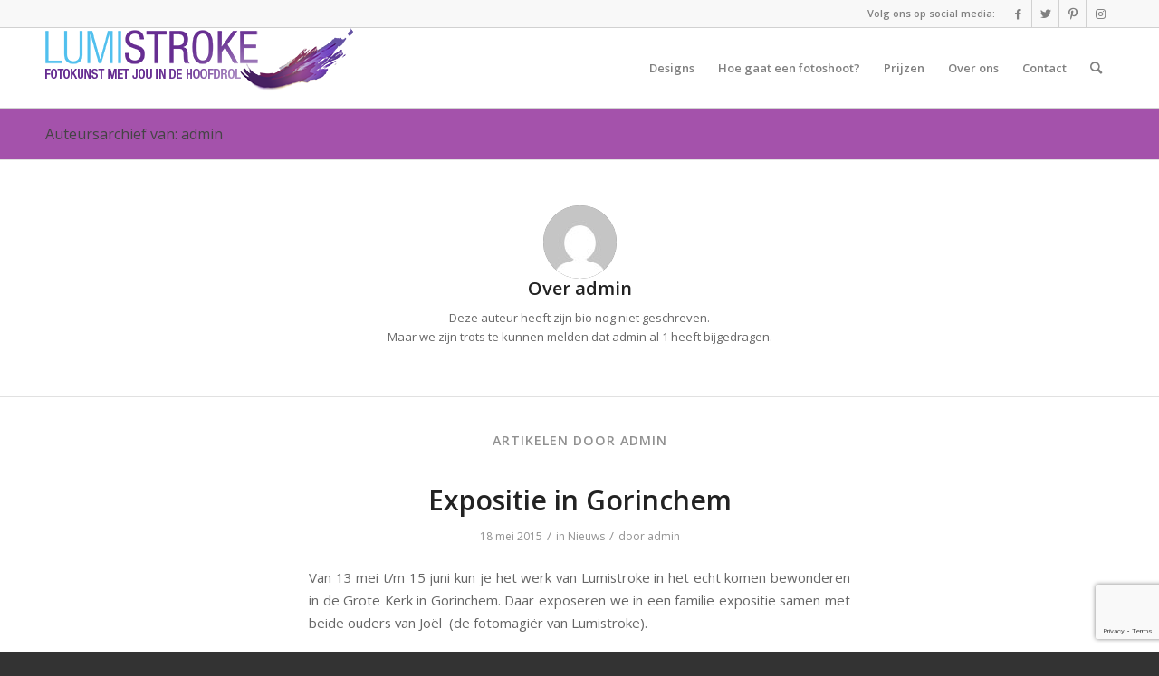

--- FILE ---
content_type: text/html; charset=utf-8
request_url: https://www.google.com/recaptcha/api2/anchor?ar=1&k=6LfCvfEaAAAAAITfvo0QpcHH_WhtNpRHJsAKQHqW&co=aHR0cDovL3d3dy5sdW1pc3Ryb2tlLm5sOjgw&hl=en&v=PoyoqOPhxBO7pBk68S4YbpHZ&size=invisible&anchor-ms=20000&execute-ms=30000&cb=tqh2qgdowxfz
body_size: 48707
content:
<!DOCTYPE HTML><html dir="ltr" lang="en"><head><meta http-equiv="Content-Type" content="text/html; charset=UTF-8">
<meta http-equiv="X-UA-Compatible" content="IE=edge">
<title>reCAPTCHA</title>
<style type="text/css">
/* cyrillic-ext */
@font-face {
  font-family: 'Roboto';
  font-style: normal;
  font-weight: 400;
  font-stretch: 100%;
  src: url(//fonts.gstatic.com/s/roboto/v48/KFO7CnqEu92Fr1ME7kSn66aGLdTylUAMa3GUBHMdazTgWw.woff2) format('woff2');
  unicode-range: U+0460-052F, U+1C80-1C8A, U+20B4, U+2DE0-2DFF, U+A640-A69F, U+FE2E-FE2F;
}
/* cyrillic */
@font-face {
  font-family: 'Roboto';
  font-style: normal;
  font-weight: 400;
  font-stretch: 100%;
  src: url(//fonts.gstatic.com/s/roboto/v48/KFO7CnqEu92Fr1ME7kSn66aGLdTylUAMa3iUBHMdazTgWw.woff2) format('woff2');
  unicode-range: U+0301, U+0400-045F, U+0490-0491, U+04B0-04B1, U+2116;
}
/* greek-ext */
@font-face {
  font-family: 'Roboto';
  font-style: normal;
  font-weight: 400;
  font-stretch: 100%;
  src: url(//fonts.gstatic.com/s/roboto/v48/KFO7CnqEu92Fr1ME7kSn66aGLdTylUAMa3CUBHMdazTgWw.woff2) format('woff2');
  unicode-range: U+1F00-1FFF;
}
/* greek */
@font-face {
  font-family: 'Roboto';
  font-style: normal;
  font-weight: 400;
  font-stretch: 100%;
  src: url(//fonts.gstatic.com/s/roboto/v48/KFO7CnqEu92Fr1ME7kSn66aGLdTylUAMa3-UBHMdazTgWw.woff2) format('woff2');
  unicode-range: U+0370-0377, U+037A-037F, U+0384-038A, U+038C, U+038E-03A1, U+03A3-03FF;
}
/* math */
@font-face {
  font-family: 'Roboto';
  font-style: normal;
  font-weight: 400;
  font-stretch: 100%;
  src: url(//fonts.gstatic.com/s/roboto/v48/KFO7CnqEu92Fr1ME7kSn66aGLdTylUAMawCUBHMdazTgWw.woff2) format('woff2');
  unicode-range: U+0302-0303, U+0305, U+0307-0308, U+0310, U+0312, U+0315, U+031A, U+0326-0327, U+032C, U+032F-0330, U+0332-0333, U+0338, U+033A, U+0346, U+034D, U+0391-03A1, U+03A3-03A9, U+03B1-03C9, U+03D1, U+03D5-03D6, U+03F0-03F1, U+03F4-03F5, U+2016-2017, U+2034-2038, U+203C, U+2040, U+2043, U+2047, U+2050, U+2057, U+205F, U+2070-2071, U+2074-208E, U+2090-209C, U+20D0-20DC, U+20E1, U+20E5-20EF, U+2100-2112, U+2114-2115, U+2117-2121, U+2123-214F, U+2190, U+2192, U+2194-21AE, U+21B0-21E5, U+21F1-21F2, U+21F4-2211, U+2213-2214, U+2216-22FF, U+2308-230B, U+2310, U+2319, U+231C-2321, U+2336-237A, U+237C, U+2395, U+239B-23B7, U+23D0, U+23DC-23E1, U+2474-2475, U+25AF, U+25B3, U+25B7, U+25BD, U+25C1, U+25CA, U+25CC, U+25FB, U+266D-266F, U+27C0-27FF, U+2900-2AFF, U+2B0E-2B11, U+2B30-2B4C, U+2BFE, U+3030, U+FF5B, U+FF5D, U+1D400-1D7FF, U+1EE00-1EEFF;
}
/* symbols */
@font-face {
  font-family: 'Roboto';
  font-style: normal;
  font-weight: 400;
  font-stretch: 100%;
  src: url(//fonts.gstatic.com/s/roboto/v48/KFO7CnqEu92Fr1ME7kSn66aGLdTylUAMaxKUBHMdazTgWw.woff2) format('woff2');
  unicode-range: U+0001-000C, U+000E-001F, U+007F-009F, U+20DD-20E0, U+20E2-20E4, U+2150-218F, U+2190, U+2192, U+2194-2199, U+21AF, U+21E6-21F0, U+21F3, U+2218-2219, U+2299, U+22C4-22C6, U+2300-243F, U+2440-244A, U+2460-24FF, U+25A0-27BF, U+2800-28FF, U+2921-2922, U+2981, U+29BF, U+29EB, U+2B00-2BFF, U+4DC0-4DFF, U+FFF9-FFFB, U+10140-1018E, U+10190-1019C, U+101A0, U+101D0-101FD, U+102E0-102FB, U+10E60-10E7E, U+1D2C0-1D2D3, U+1D2E0-1D37F, U+1F000-1F0FF, U+1F100-1F1AD, U+1F1E6-1F1FF, U+1F30D-1F30F, U+1F315, U+1F31C, U+1F31E, U+1F320-1F32C, U+1F336, U+1F378, U+1F37D, U+1F382, U+1F393-1F39F, U+1F3A7-1F3A8, U+1F3AC-1F3AF, U+1F3C2, U+1F3C4-1F3C6, U+1F3CA-1F3CE, U+1F3D4-1F3E0, U+1F3ED, U+1F3F1-1F3F3, U+1F3F5-1F3F7, U+1F408, U+1F415, U+1F41F, U+1F426, U+1F43F, U+1F441-1F442, U+1F444, U+1F446-1F449, U+1F44C-1F44E, U+1F453, U+1F46A, U+1F47D, U+1F4A3, U+1F4B0, U+1F4B3, U+1F4B9, U+1F4BB, U+1F4BF, U+1F4C8-1F4CB, U+1F4D6, U+1F4DA, U+1F4DF, U+1F4E3-1F4E6, U+1F4EA-1F4ED, U+1F4F7, U+1F4F9-1F4FB, U+1F4FD-1F4FE, U+1F503, U+1F507-1F50B, U+1F50D, U+1F512-1F513, U+1F53E-1F54A, U+1F54F-1F5FA, U+1F610, U+1F650-1F67F, U+1F687, U+1F68D, U+1F691, U+1F694, U+1F698, U+1F6AD, U+1F6B2, U+1F6B9-1F6BA, U+1F6BC, U+1F6C6-1F6CF, U+1F6D3-1F6D7, U+1F6E0-1F6EA, U+1F6F0-1F6F3, U+1F6F7-1F6FC, U+1F700-1F7FF, U+1F800-1F80B, U+1F810-1F847, U+1F850-1F859, U+1F860-1F887, U+1F890-1F8AD, U+1F8B0-1F8BB, U+1F8C0-1F8C1, U+1F900-1F90B, U+1F93B, U+1F946, U+1F984, U+1F996, U+1F9E9, U+1FA00-1FA6F, U+1FA70-1FA7C, U+1FA80-1FA89, U+1FA8F-1FAC6, U+1FACE-1FADC, U+1FADF-1FAE9, U+1FAF0-1FAF8, U+1FB00-1FBFF;
}
/* vietnamese */
@font-face {
  font-family: 'Roboto';
  font-style: normal;
  font-weight: 400;
  font-stretch: 100%;
  src: url(//fonts.gstatic.com/s/roboto/v48/KFO7CnqEu92Fr1ME7kSn66aGLdTylUAMa3OUBHMdazTgWw.woff2) format('woff2');
  unicode-range: U+0102-0103, U+0110-0111, U+0128-0129, U+0168-0169, U+01A0-01A1, U+01AF-01B0, U+0300-0301, U+0303-0304, U+0308-0309, U+0323, U+0329, U+1EA0-1EF9, U+20AB;
}
/* latin-ext */
@font-face {
  font-family: 'Roboto';
  font-style: normal;
  font-weight: 400;
  font-stretch: 100%;
  src: url(//fonts.gstatic.com/s/roboto/v48/KFO7CnqEu92Fr1ME7kSn66aGLdTylUAMa3KUBHMdazTgWw.woff2) format('woff2');
  unicode-range: U+0100-02BA, U+02BD-02C5, U+02C7-02CC, U+02CE-02D7, U+02DD-02FF, U+0304, U+0308, U+0329, U+1D00-1DBF, U+1E00-1E9F, U+1EF2-1EFF, U+2020, U+20A0-20AB, U+20AD-20C0, U+2113, U+2C60-2C7F, U+A720-A7FF;
}
/* latin */
@font-face {
  font-family: 'Roboto';
  font-style: normal;
  font-weight: 400;
  font-stretch: 100%;
  src: url(//fonts.gstatic.com/s/roboto/v48/KFO7CnqEu92Fr1ME7kSn66aGLdTylUAMa3yUBHMdazQ.woff2) format('woff2');
  unicode-range: U+0000-00FF, U+0131, U+0152-0153, U+02BB-02BC, U+02C6, U+02DA, U+02DC, U+0304, U+0308, U+0329, U+2000-206F, U+20AC, U+2122, U+2191, U+2193, U+2212, U+2215, U+FEFF, U+FFFD;
}
/* cyrillic-ext */
@font-face {
  font-family: 'Roboto';
  font-style: normal;
  font-weight: 500;
  font-stretch: 100%;
  src: url(//fonts.gstatic.com/s/roboto/v48/KFO7CnqEu92Fr1ME7kSn66aGLdTylUAMa3GUBHMdazTgWw.woff2) format('woff2');
  unicode-range: U+0460-052F, U+1C80-1C8A, U+20B4, U+2DE0-2DFF, U+A640-A69F, U+FE2E-FE2F;
}
/* cyrillic */
@font-face {
  font-family: 'Roboto';
  font-style: normal;
  font-weight: 500;
  font-stretch: 100%;
  src: url(//fonts.gstatic.com/s/roboto/v48/KFO7CnqEu92Fr1ME7kSn66aGLdTylUAMa3iUBHMdazTgWw.woff2) format('woff2');
  unicode-range: U+0301, U+0400-045F, U+0490-0491, U+04B0-04B1, U+2116;
}
/* greek-ext */
@font-face {
  font-family: 'Roboto';
  font-style: normal;
  font-weight: 500;
  font-stretch: 100%;
  src: url(//fonts.gstatic.com/s/roboto/v48/KFO7CnqEu92Fr1ME7kSn66aGLdTylUAMa3CUBHMdazTgWw.woff2) format('woff2');
  unicode-range: U+1F00-1FFF;
}
/* greek */
@font-face {
  font-family: 'Roboto';
  font-style: normal;
  font-weight: 500;
  font-stretch: 100%;
  src: url(//fonts.gstatic.com/s/roboto/v48/KFO7CnqEu92Fr1ME7kSn66aGLdTylUAMa3-UBHMdazTgWw.woff2) format('woff2');
  unicode-range: U+0370-0377, U+037A-037F, U+0384-038A, U+038C, U+038E-03A1, U+03A3-03FF;
}
/* math */
@font-face {
  font-family: 'Roboto';
  font-style: normal;
  font-weight: 500;
  font-stretch: 100%;
  src: url(//fonts.gstatic.com/s/roboto/v48/KFO7CnqEu92Fr1ME7kSn66aGLdTylUAMawCUBHMdazTgWw.woff2) format('woff2');
  unicode-range: U+0302-0303, U+0305, U+0307-0308, U+0310, U+0312, U+0315, U+031A, U+0326-0327, U+032C, U+032F-0330, U+0332-0333, U+0338, U+033A, U+0346, U+034D, U+0391-03A1, U+03A3-03A9, U+03B1-03C9, U+03D1, U+03D5-03D6, U+03F0-03F1, U+03F4-03F5, U+2016-2017, U+2034-2038, U+203C, U+2040, U+2043, U+2047, U+2050, U+2057, U+205F, U+2070-2071, U+2074-208E, U+2090-209C, U+20D0-20DC, U+20E1, U+20E5-20EF, U+2100-2112, U+2114-2115, U+2117-2121, U+2123-214F, U+2190, U+2192, U+2194-21AE, U+21B0-21E5, U+21F1-21F2, U+21F4-2211, U+2213-2214, U+2216-22FF, U+2308-230B, U+2310, U+2319, U+231C-2321, U+2336-237A, U+237C, U+2395, U+239B-23B7, U+23D0, U+23DC-23E1, U+2474-2475, U+25AF, U+25B3, U+25B7, U+25BD, U+25C1, U+25CA, U+25CC, U+25FB, U+266D-266F, U+27C0-27FF, U+2900-2AFF, U+2B0E-2B11, U+2B30-2B4C, U+2BFE, U+3030, U+FF5B, U+FF5D, U+1D400-1D7FF, U+1EE00-1EEFF;
}
/* symbols */
@font-face {
  font-family: 'Roboto';
  font-style: normal;
  font-weight: 500;
  font-stretch: 100%;
  src: url(//fonts.gstatic.com/s/roboto/v48/KFO7CnqEu92Fr1ME7kSn66aGLdTylUAMaxKUBHMdazTgWw.woff2) format('woff2');
  unicode-range: U+0001-000C, U+000E-001F, U+007F-009F, U+20DD-20E0, U+20E2-20E4, U+2150-218F, U+2190, U+2192, U+2194-2199, U+21AF, U+21E6-21F0, U+21F3, U+2218-2219, U+2299, U+22C4-22C6, U+2300-243F, U+2440-244A, U+2460-24FF, U+25A0-27BF, U+2800-28FF, U+2921-2922, U+2981, U+29BF, U+29EB, U+2B00-2BFF, U+4DC0-4DFF, U+FFF9-FFFB, U+10140-1018E, U+10190-1019C, U+101A0, U+101D0-101FD, U+102E0-102FB, U+10E60-10E7E, U+1D2C0-1D2D3, U+1D2E0-1D37F, U+1F000-1F0FF, U+1F100-1F1AD, U+1F1E6-1F1FF, U+1F30D-1F30F, U+1F315, U+1F31C, U+1F31E, U+1F320-1F32C, U+1F336, U+1F378, U+1F37D, U+1F382, U+1F393-1F39F, U+1F3A7-1F3A8, U+1F3AC-1F3AF, U+1F3C2, U+1F3C4-1F3C6, U+1F3CA-1F3CE, U+1F3D4-1F3E0, U+1F3ED, U+1F3F1-1F3F3, U+1F3F5-1F3F7, U+1F408, U+1F415, U+1F41F, U+1F426, U+1F43F, U+1F441-1F442, U+1F444, U+1F446-1F449, U+1F44C-1F44E, U+1F453, U+1F46A, U+1F47D, U+1F4A3, U+1F4B0, U+1F4B3, U+1F4B9, U+1F4BB, U+1F4BF, U+1F4C8-1F4CB, U+1F4D6, U+1F4DA, U+1F4DF, U+1F4E3-1F4E6, U+1F4EA-1F4ED, U+1F4F7, U+1F4F9-1F4FB, U+1F4FD-1F4FE, U+1F503, U+1F507-1F50B, U+1F50D, U+1F512-1F513, U+1F53E-1F54A, U+1F54F-1F5FA, U+1F610, U+1F650-1F67F, U+1F687, U+1F68D, U+1F691, U+1F694, U+1F698, U+1F6AD, U+1F6B2, U+1F6B9-1F6BA, U+1F6BC, U+1F6C6-1F6CF, U+1F6D3-1F6D7, U+1F6E0-1F6EA, U+1F6F0-1F6F3, U+1F6F7-1F6FC, U+1F700-1F7FF, U+1F800-1F80B, U+1F810-1F847, U+1F850-1F859, U+1F860-1F887, U+1F890-1F8AD, U+1F8B0-1F8BB, U+1F8C0-1F8C1, U+1F900-1F90B, U+1F93B, U+1F946, U+1F984, U+1F996, U+1F9E9, U+1FA00-1FA6F, U+1FA70-1FA7C, U+1FA80-1FA89, U+1FA8F-1FAC6, U+1FACE-1FADC, U+1FADF-1FAE9, U+1FAF0-1FAF8, U+1FB00-1FBFF;
}
/* vietnamese */
@font-face {
  font-family: 'Roboto';
  font-style: normal;
  font-weight: 500;
  font-stretch: 100%;
  src: url(//fonts.gstatic.com/s/roboto/v48/KFO7CnqEu92Fr1ME7kSn66aGLdTylUAMa3OUBHMdazTgWw.woff2) format('woff2');
  unicode-range: U+0102-0103, U+0110-0111, U+0128-0129, U+0168-0169, U+01A0-01A1, U+01AF-01B0, U+0300-0301, U+0303-0304, U+0308-0309, U+0323, U+0329, U+1EA0-1EF9, U+20AB;
}
/* latin-ext */
@font-face {
  font-family: 'Roboto';
  font-style: normal;
  font-weight: 500;
  font-stretch: 100%;
  src: url(//fonts.gstatic.com/s/roboto/v48/KFO7CnqEu92Fr1ME7kSn66aGLdTylUAMa3KUBHMdazTgWw.woff2) format('woff2');
  unicode-range: U+0100-02BA, U+02BD-02C5, U+02C7-02CC, U+02CE-02D7, U+02DD-02FF, U+0304, U+0308, U+0329, U+1D00-1DBF, U+1E00-1E9F, U+1EF2-1EFF, U+2020, U+20A0-20AB, U+20AD-20C0, U+2113, U+2C60-2C7F, U+A720-A7FF;
}
/* latin */
@font-face {
  font-family: 'Roboto';
  font-style: normal;
  font-weight: 500;
  font-stretch: 100%;
  src: url(//fonts.gstatic.com/s/roboto/v48/KFO7CnqEu92Fr1ME7kSn66aGLdTylUAMa3yUBHMdazQ.woff2) format('woff2');
  unicode-range: U+0000-00FF, U+0131, U+0152-0153, U+02BB-02BC, U+02C6, U+02DA, U+02DC, U+0304, U+0308, U+0329, U+2000-206F, U+20AC, U+2122, U+2191, U+2193, U+2212, U+2215, U+FEFF, U+FFFD;
}
/* cyrillic-ext */
@font-face {
  font-family: 'Roboto';
  font-style: normal;
  font-weight: 900;
  font-stretch: 100%;
  src: url(//fonts.gstatic.com/s/roboto/v48/KFO7CnqEu92Fr1ME7kSn66aGLdTylUAMa3GUBHMdazTgWw.woff2) format('woff2');
  unicode-range: U+0460-052F, U+1C80-1C8A, U+20B4, U+2DE0-2DFF, U+A640-A69F, U+FE2E-FE2F;
}
/* cyrillic */
@font-face {
  font-family: 'Roboto';
  font-style: normal;
  font-weight: 900;
  font-stretch: 100%;
  src: url(//fonts.gstatic.com/s/roboto/v48/KFO7CnqEu92Fr1ME7kSn66aGLdTylUAMa3iUBHMdazTgWw.woff2) format('woff2');
  unicode-range: U+0301, U+0400-045F, U+0490-0491, U+04B0-04B1, U+2116;
}
/* greek-ext */
@font-face {
  font-family: 'Roboto';
  font-style: normal;
  font-weight: 900;
  font-stretch: 100%;
  src: url(//fonts.gstatic.com/s/roboto/v48/KFO7CnqEu92Fr1ME7kSn66aGLdTylUAMa3CUBHMdazTgWw.woff2) format('woff2');
  unicode-range: U+1F00-1FFF;
}
/* greek */
@font-face {
  font-family: 'Roboto';
  font-style: normal;
  font-weight: 900;
  font-stretch: 100%;
  src: url(//fonts.gstatic.com/s/roboto/v48/KFO7CnqEu92Fr1ME7kSn66aGLdTylUAMa3-UBHMdazTgWw.woff2) format('woff2');
  unicode-range: U+0370-0377, U+037A-037F, U+0384-038A, U+038C, U+038E-03A1, U+03A3-03FF;
}
/* math */
@font-face {
  font-family: 'Roboto';
  font-style: normal;
  font-weight: 900;
  font-stretch: 100%;
  src: url(//fonts.gstatic.com/s/roboto/v48/KFO7CnqEu92Fr1ME7kSn66aGLdTylUAMawCUBHMdazTgWw.woff2) format('woff2');
  unicode-range: U+0302-0303, U+0305, U+0307-0308, U+0310, U+0312, U+0315, U+031A, U+0326-0327, U+032C, U+032F-0330, U+0332-0333, U+0338, U+033A, U+0346, U+034D, U+0391-03A1, U+03A3-03A9, U+03B1-03C9, U+03D1, U+03D5-03D6, U+03F0-03F1, U+03F4-03F5, U+2016-2017, U+2034-2038, U+203C, U+2040, U+2043, U+2047, U+2050, U+2057, U+205F, U+2070-2071, U+2074-208E, U+2090-209C, U+20D0-20DC, U+20E1, U+20E5-20EF, U+2100-2112, U+2114-2115, U+2117-2121, U+2123-214F, U+2190, U+2192, U+2194-21AE, U+21B0-21E5, U+21F1-21F2, U+21F4-2211, U+2213-2214, U+2216-22FF, U+2308-230B, U+2310, U+2319, U+231C-2321, U+2336-237A, U+237C, U+2395, U+239B-23B7, U+23D0, U+23DC-23E1, U+2474-2475, U+25AF, U+25B3, U+25B7, U+25BD, U+25C1, U+25CA, U+25CC, U+25FB, U+266D-266F, U+27C0-27FF, U+2900-2AFF, U+2B0E-2B11, U+2B30-2B4C, U+2BFE, U+3030, U+FF5B, U+FF5D, U+1D400-1D7FF, U+1EE00-1EEFF;
}
/* symbols */
@font-face {
  font-family: 'Roboto';
  font-style: normal;
  font-weight: 900;
  font-stretch: 100%;
  src: url(//fonts.gstatic.com/s/roboto/v48/KFO7CnqEu92Fr1ME7kSn66aGLdTylUAMaxKUBHMdazTgWw.woff2) format('woff2');
  unicode-range: U+0001-000C, U+000E-001F, U+007F-009F, U+20DD-20E0, U+20E2-20E4, U+2150-218F, U+2190, U+2192, U+2194-2199, U+21AF, U+21E6-21F0, U+21F3, U+2218-2219, U+2299, U+22C4-22C6, U+2300-243F, U+2440-244A, U+2460-24FF, U+25A0-27BF, U+2800-28FF, U+2921-2922, U+2981, U+29BF, U+29EB, U+2B00-2BFF, U+4DC0-4DFF, U+FFF9-FFFB, U+10140-1018E, U+10190-1019C, U+101A0, U+101D0-101FD, U+102E0-102FB, U+10E60-10E7E, U+1D2C0-1D2D3, U+1D2E0-1D37F, U+1F000-1F0FF, U+1F100-1F1AD, U+1F1E6-1F1FF, U+1F30D-1F30F, U+1F315, U+1F31C, U+1F31E, U+1F320-1F32C, U+1F336, U+1F378, U+1F37D, U+1F382, U+1F393-1F39F, U+1F3A7-1F3A8, U+1F3AC-1F3AF, U+1F3C2, U+1F3C4-1F3C6, U+1F3CA-1F3CE, U+1F3D4-1F3E0, U+1F3ED, U+1F3F1-1F3F3, U+1F3F5-1F3F7, U+1F408, U+1F415, U+1F41F, U+1F426, U+1F43F, U+1F441-1F442, U+1F444, U+1F446-1F449, U+1F44C-1F44E, U+1F453, U+1F46A, U+1F47D, U+1F4A3, U+1F4B0, U+1F4B3, U+1F4B9, U+1F4BB, U+1F4BF, U+1F4C8-1F4CB, U+1F4D6, U+1F4DA, U+1F4DF, U+1F4E3-1F4E6, U+1F4EA-1F4ED, U+1F4F7, U+1F4F9-1F4FB, U+1F4FD-1F4FE, U+1F503, U+1F507-1F50B, U+1F50D, U+1F512-1F513, U+1F53E-1F54A, U+1F54F-1F5FA, U+1F610, U+1F650-1F67F, U+1F687, U+1F68D, U+1F691, U+1F694, U+1F698, U+1F6AD, U+1F6B2, U+1F6B9-1F6BA, U+1F6BC, U+1F6C6-1F6CF, U+1F6D3-1F6D7, U+1F6E0-1F6EA, U+1F6F0-1F6F3, U+1F6F7-1F6FC, U+1F700-1F7FF, U+1F800-1F80B, U+1F810-1F847, U+1F850-1F859, U+1F860-1F887, U+1F890-1F8AD, U+1F8B0-1F8BB, U+1F8C0-1F8C1, U+1F900-1F90B, U+1F93B, U+1F946, U+1F984, U+1F996, U+1F9E9, U+1FA00-1FA6F, U+1FA70-1FA7C, U+1FA80-1FA89, U+1FA8F-1FAC6, U+1FACE-1FADC, U+1FADF-1FAE9, U+1FAF0-1FAF8, U+1FB00-1FBFF;
}
/* vietnamese */
@font-face {
  font-family: 'Roboto';
  font-style: normal;
  font-weight: 900;
  font-stretch: 100%;
  src: url(//fonts.gstatic.com/s/roboto/v48/KFO7CnqEu92Fr1ME7kSn66aGLdTylUAMa3OUBHMdazTgWw.woff2) format('woff2');
  unicode-range: U+0102-0103, U+0110-0111, U+0128-0129, U+0168-0169, U+01A0-01A1, U+01AF-01B0, U+0300-0301, U+0303-0304, U+0308-0309, U+0323, U+0329, U+1EA0-1EF9, U+20AB;
}
/* latin-ext */
@font-face {
  font-family: 'Roboto';
  font-style: normal;
  font-weight: 900;
  font-stretch: 100%;
  src: url(//fonts.gstatic.com/s/roboto/v48/KFO7CnqEu92Fr1ME7kSn66aGLdTylUAMa3KUBHMdazTgWw.woff2) format('woff2');
  unicode-range: U+0100-02BA, U+02BD-02C5, U+02C7-02CC, U+02CE-02D7, U+02DD-02FF, U+0304, U+0308, U+0329, U+1D00-1DBF, U+1E00-1E9F, U+1EF2-1EFF, U+2020, U+20A0-20AB, U+20AD-20C0, U+2113, U+2C60-2C7F, U+A720-A7FF;
}
/* latin */
@font-face {
  font-family: 'Roboto';
  font-style: normal;
  font-weight: 900;
  font-stretch: 100%;
  src: url(//fonts.gstatic.com/s/roboto/v48/KFO7CnqEu92Fr1ME7kSn66aGLdTylUAMa3yUBHMdazQ.woff2) format('woff2');
  unicode-range: U+0000-00FF, U+0131, U+0152-0153, U+02BB-02BC, U+02C6, U+02DA, U+02DC, U+0304, U+0308, U+0329, U+2000-206F, U+20AC, U+2122, U+2191, U+2193, U+2212, U+2215, U+FEFF, U+FFFD;
}

</style>
<link rel="stylesheet" type="text/css" href="https://www.gstatic.com/recaptcha/releases/PoyoqOPhxBO7pBk68S4YbpHZ/styles__ltr.css">
<script nonce="sHz-mDBnWd7eb6gILvUFEw" type="text/javascript">window['__recaptcha_api'] = 'https://www.google.com/recaptcha/api2/';</script>
<script type="text/javascript" src="https://www.gstatic.com/recaptcha/releases/PoyoqOPhxBO7pBk68S4YbpHZ/recaptcha__en.js" nonce="sHz-mDBnWd7eb6gILvUFEw">
      
    </script></head>
<body><div id="rc-anchor-alert" class="rc-anchor-alert"></div>
<input type="hidden" id="recaptcha-token" value="[base64]">
<script type="text/javascript" nonce="sHz-mDBnWd7eb6gILvUFEw">
      recaptcha.anchor.Main.init("[\x22ainput\x22,[\x22bgdata\x22,\x22\x22,\[base64]/[base64]/[base64]/[base64]/[base64]/[base64]/KGcoTywyNTMsTy5PKSxVRyhPLEMpKTpnKE8sMjUzLEMpLE8pKSxsKSksTykpfSxieT1mdW5jdGlvbihDLE8sdSxsKXtmb3IobD0odT1SKEMpLDApO08+MDtPLS0pbD1sPDw4fFooQyk7ZyhDLHUsbCl9LFVHPWZ1bmN0aW9uKEMsTyl7Qy5pLmxlbmd0aD4xMDQ/[base64]/[base64]/[base64]/[base64]/[base64]/[base64]/[base64]\\u003d\x22,\[base64]\x22,\x22P8KyeV7Ch0IYRcK4w5TDqUlhBngBw5TCvg12wqgswpjCkVfDsEVrNMKqSlbCuMKrwqk/QxvDpjfCnCBUwrHDncKEacOHw495w7rCisKSI2ogOcO3w7bCusKtRcOLZzTDl1U1Z8Kqw5/CngJ7w64iwp0qR0PDqsOYRB3DgHRiecOiw4IeZnfCpUnDiMKGw5nDlh3Cl8KGw5pGwqjDlhZhI3IJNWluw4Mzw5XCrgDCmyHDnVBow71iNmI2KwbDlcOHHMOsw64FDxhaXT/[base64]/[base64]/DqcO5w6JdcsK0wrnDuSsbwovDg8O3WsKqwqQXZsOLZ8KdK8OqYcOpw6rDqF7DjcKiKsKXUhvCqg/[base64]/CusKDIMOZw43DpcOvw5hwSFM2dkosRTkKw4fDncO/[base64]/DpRvCp8OkT2nCt8OPSVrCtcKcJ2Jiw4vDg8O/wrHDi8OrJnwrc8OZw6BWHg5XwpEYDsOOWMK/[base64]/fTFHPnPDlybDrsOtLn/[base64]/c2PCmwNjZ8KaGkhJbMOQIsKpwoPDh8OjXT/[base64]/CoX1YJsO1OhsHI07DgGcfK0bDlSvDmsOlw7/CsnFswqPCpEUgYl9URcOawroaw7dcw5t4LUHCvngCwrd4S2jCijTDpDPDhMOvw77CnQRTLcOPwqbDscO9AnQQVXFPwoUQdsOWwrrCrWVtwqB1ST8Ew5t5w6TCuxMpThVqw7pufMOWBMKuwrnDr8K8w5FBw47CnCXDksO8wrg6L8Kdwrlcw59yAHBsw7klT8KjNA/Dn8ObAsOsbMK4csOSEMOgaDvCh8OaOMO/w5UbJz8GwpvCvEXDkB7DrcOlMQDDnXoBwq9/NsKfwq0Zw5huWMKDDMOOMAQ0FwMuw5Mcw7zDuibCmEMlw63CsMObTSocbsORwpHCo2I4w603cMOQw5fCsMKowqDCmm/CtldJU0YOdMKyDMKQccOmT8Kkwpd9w6Ndw7AgY8Ohw6Z1HsOoXUFrDMORwro+w5LCmyUNfwpgw7RHwpzCgR9SwpTDn8ObTyMHMcK/BgjCoyzDsMOQTsK3FRfDsWvCrsOKe8KrwrwUwp/[base64]/[base64]/DjcOVEcOww4x9w758w6EGwoMCTljDrBUOw5scMsOPw4RuYcOtJsO9bSlBw6LCqwfCjW/DnF7CiGnDlDHDkG4GagrCuHrDr0lJbsO3wpcMwolUwoE+wpdXw75tYMOIOT/DkUZkCcKEw7oFfQpPwo19NMKkw7pDw4zCksOewqUbPcOPw7woLcKvwpnDj8Kpw67CkBRlw4DChSkgI8K7LsKjacK9w5BewpA/w4E7aHzCq8O+IVjCocKLd392w4XDgjIjZAjCtsONw7ghwrApCxogKMOSwpjDlTzDi8KZW8OQQcK+FMKkUnTCrMK2w5XCrS04w4nDmMKHwpjCuAtdwrDDl8KYwrtVwpBqw6LDuk8/AFvCi8OlHsOPw6B3woLDnxHCjm8Hw6RSwpHCrDHDpBZHN8OKNlzDoMOJCSvDqyY9fMKdwovDosOneMOsMDY9w54Df8K9w5zCu8Ozw7DCk8KtABUtwqfDnzF0N8OOw77DhzZsSz/DtsOMw5wqw5bCmH8uBcKfwoTCiwPDrUNAworDp8OLw73CkcK2wrheWsKkfnwbDsOnaVIUPBlywpbDsyV4w7Nrwq9MwpPDnShNw4bCuzwww4d5wolUBX7DlcKPw6how4VIYhlcw4o6w73CqMKAZAJUV3/[base64]/Dnn3DujQdw6bCtcKXw7HDryHDhcKkAS3CnMKYwrnClsOlawfCqHDCn3U1wr/DksKzDsKORsKZw69lwpbDnMOBwookw53ClcKtw5TCnxDDv24QasOcwocMBDTCjsKNw6fCpMOkw6jCpU/[base64]/wrpUwqXCl8OyVF5vbBjChcKaw5gCw5PCtyEsw75+NsKbwr7DgcKOAcK4wqnDr8Kuw40Swop3O1R6woQaJFLCv1zDhsOdSFPCiEDDphxZesOSwq/Doj4wwo7Ci8K4AG1yw7XDhMOQYsKtCxbDjSXCtDQVwq9xZjPCjcOJw6gKcHrCsQPDmMOABEHDocKYLgVsIcKxNzhIwq/DmMKeb2EGw5RTVyEyw4U0BTTDsMKmwpMuYsOpw7bCgcKHDiXCqMOMw6vDtQnDnMOBw4I3w7M/InzCvMOqI8O+cR/Cg8K0PUbCusOzw4d3eT4Yw449M2tabsO4woslwoLCr8Oiw5VsXRHCqk8twqpew7Qyw68Iwr0MwpbDs8Krw5UufcORDCzDocKkwrtfwrnDm37DrMOmw79gG09Rw5fDn8KuwoUUBTFew7/CuXfCocKsTcK4w6HCs3F+wqVNw7QVwoTCmMKcw7MBWnLCkGvCsV/ClcKRZMKqwosKwr3DgMOVJiXCgm3ChV3ClFzCusOBZcOhacOgTF/DvsKGwpbCrMO/a8KAwqHDkMOMV8KvPMK8AsOCw5wAbcOBAcOswrTCm8Kfw6sgwrcYwqogw4IBw6vDq8KGw43CqcONawsVEl9ib3x0wqogw4XDm8Ouw6nCqmDCtcO/[base64]/[base64]/CpsOqw4plw6oNAMOZwrTDn8KLKMO8wo3DpWzCmSvCp8OJw4zDjBsLbBVswr/CjQfDjcKpHXzCmCdXw53DjgzCvQk4w5RLwrjDssOlwoBywqLCkArDmsOZwqI/CysIwrcIBsKww7DDl23DvxbCnALDoMK9w6JBwonCg8Okw67Dq2J2P8Orw57Dh8KVwq0LC2vDr8OhwpocUcK5w4XChcOiw6bDncKnw7HDmBTDisKIwoxCwrRSw5sWI8KJUMKUwotGKsOdw67CoMO0wq0zdAcoch7DhEfCmHbDlG/CvgwLZcKmRcO8EsK2aw9vw7UVfR/[base64]/DqgAfwpHCikTCun03Z8K9w7rDj8OEw6bDuTRfJ8OLOjwLw5MZw6/[base64]/DmsOOFFvDgsONwpPDiMONQsKNwrlpwrczfEo/ESh4BD3DjHZ9wr0/w6nDgMKWw6DDrMO+D8KwwrATYsO6XMK+wp/CmWIVHzTCmWHDkmDDlcK/[base64]/Cm8K7HcOKwo5dw6lGPMKywrpNwqwNelZ3wqBaw6TDkMOKwpFKwp7CscOhwrVCw7bDi1DDoMO2wpTDiUgWWMKOw5TDl3Bww4RxXMOww6QqIMKXCG9Rw5YZIMOZPhAbw5g1w7pzwoF0QRMGGjfDncOzYV/CkikawrrDksKtw6fCqFjDnHjDmsKKw604wp7DiVVqCsO9w58Ew4DCmz7DuzbDpsOMw6LCoAXCtMK/[base64]/[base64]/[base64]/DrS0zwqgELg/DozEPwqxIw7d3BMKMfiFnw6E2fsKsGF07w5xow7DCjG4Ew7hOw55ow4TDpR1dCgNxNcKzQcK/NcKwTWgsR8OBwoLCmsOhw5QQBMK7GMKxw4bDsMOmBMO7w5DClVErB8OcdVY3UsKFwqFYRXTDtMKLwopyRzQRwqhObcKCwpdDfcO/wqDDs3knfFgIwpBnwpAcNVQxVsOWYcKcOxbDgsOAwpbCjx9+KMK+e2o/wrzDncK5EsKke8KFwoIvwqfCugBAw7M3bUzCvGAYw40UHHzDr8OCai1nOFjDsMOCFi7CmTDDuBB8bB9RwqHDiEbDvGpewqHDgEZrwpwCwrs+D8OPw4BrL0/[base64]/GsKSecKBXgdJXMK1w7nDvcOiLxk/[base64]/CmcKbYTfClQ3DixgvwqjCnmNTFsK5aDFVOFRJwrzCo8KNBWlPHj/[base64]/CtsKdaGItwo/CrMKqwpo2w4gLw5vDkhLCgMKOw4JMw5tDw4B7woMqPsKpSxvDk8OUwpfDksOOEcK4w7jDvk8MKMOoamjCu358BMKqJsOkw5gEXnddwrA5wp7CosK+QH/Dq8KPNcO5IcOBw5vCmAx2WMKtw6hRHmnCsybCoTTCr8K2woZXN3/[base64]/DscKhwrllYnhqHiLCl8KjB8K1RcKbVsKSwp5Mw6bDt8O+H8KNw4N4NMKKAVrCjGRewqbCjsO3w78hw6DCucKOw6AJIsKeR8KQSsKSUMOtBXHDrzJAwrpowrvDlSxdwq/[base64]/Dqh5YYjl/R8KVwotnQ8Kcw6sBw4FKM8K+w4zDgMO1w7FvwpHCjAVNEE/Cq8Oiw7FcU8Kkw7zDp8KMw7DCvU4Xwo0iagAlBlIgw4QwwrFBw5B+FsKIDcOAw4zDslxLAcOBw4fDn8KiFwJkw6HCog3DpGHDsELCm8KBXFVhI8O7F8Odw4ZiwqbCjEvCicOnwqjCncOSw5cIfmtDaMO/WSfCm8OTLyg8w4YVwrTDmMOvw7zCucOfwozCuTlgw6jCvMK/wplfwr/[base64]/Dn8OgQcKUZcKwwrvCr2TDjT/DhhvCmwDCscKJHD5Xw4Bzw6/DpsKke3HDqmbCpSQqw6/CgsKTN8K6wpoaw6Qjw53CsMO6bMOEGWnCqcKcw5HDuQDCkWzDsMKkw75vAMKcal0DFcK7FcKGSsKbFE1kOsKYwpkMOGLCk8KbYcOpw4kYwr0VNFdXw6QYwozCisO6WcKzwrIuw6vDs8KbwofDvlYEf8OzwqLDt27CmsOcw7cuw5hrwpTCiMOGw5DCtgljw7BNwrB/w6HCnjfDsXIZRlZ9NcOQwrwvb8OLw7PDtEXDlMOew65rQMOob1/CksKEJTYVYAAmwqVVwpdhSF7Dv8OCalDDqMKiD1wqwrVdDsOSw4bCpyDCoXPCtC7DocK2wpjCucOrYsK1YkbDv1liw4V1asOdw78fw5wDTMOoAh3Dv8K3XcKHw7fDgsO5AEcEOMOiw7bDqmAvw5TCkV3DmsO5JMO8SSjDpgPCoxHCl8OhKU/Duw8vwq5BKmxvD8KGw45fBcKZw5/Cv0zCsHfDr8KJw4TDujlRw6XDuw5bZsOGwq7DigPCmj9Tw6zCn2cBworCs8KnOsOrQsKqwpjCjXA9WRXDpSlfwrk0TFzCoE0IwqnChsO/[base64]/Cl8ODGBNUw43CrhLDv8KfUDt/w7jCvhzCisOewrnCqXnChh1gVk7DmSIXDMK3wqfCkhLDtMK5FSjCrEIXJUhFXcKhQTzCvcO7wpZgwo0mw7piWsKlwrzDicOLwqrDr1nCnUUlfMKxNMOWTUbCisOOOHgqaMORcGJRFjPDiMOXw6/[base64]/CpTPDusOUw5sIb3lAw5Ftw7QYw43DkU/[base64]/DlCQdw6UMw7ZTGMKyAkxuGcKtw7TDk8OVw7zCs2V+wq4aWcKRfsODU3PCoVZRw5BbHWvCsijCgsOuw6DCpHVuUjjDoScdU8OSwqt5Pjl6UTlAUj9PG1/ChFnCh8KEMzXDtyzDj0DCrRjDvhrDgj/CuGrDlsOtF8K9QxXDhMOEYGM1MiIBdAHCk0whaTIITMK8wo7CvMOWfsOSP8Osa8KJJC8vLyxewpXCucKzDWg6wo/DpXnCpsOIw6XDmnjDomo3w5pgwrQFcMOywqvDgWd0wpLDlkbDgcKzbMOiwqkRKMKsCRsnAcO9w6J+woXCmhfDusKVwoDDlsKJwo5Aw57CuFXCrcKYJ8KMwpfCqMOOwobDtjPCsV5keETCtywgw4UVw7/DuwrDkMK+worCuDUZLsKgw5/DlsKCLMOSwos/woTDnsOjw77Cm8OawoTDusO6DUZ4SyFcw6hvOcK5HcK2YVJERBR6w6fDtsOOwpFGwrbDvhEMwpgZwqTDoBzCiRBqwr7DhwnDnsO8WS1ZXBTCucK7LMO4wqsjS8KkwqjDoTjClsKtCcKSNRfDtyRfwr3CgSfClBguXsKTwq/DuwjCtcOzAcKqa3EVYcK3wrsaBAHDmhfCp20yCcOIH8K5w4vDggjCqsOZYDjCthjChkhlW8KjwpjDg1vCiw3DlwjDvwvDuljCmSI8HxfCicKIA8OXwr/DhcK9EntAwrHDkMO6w7cTejINbMKtwpxldsOww7Ztw5PCs8KmBCYlwpDCkBwtwrjDtGRJwrYpwpVrbnDCssKVw7jCrMKDSCHCuwTCvMKQOsKtwp9kQFzCknrDi3MsYMOWw5JybcKrOxfCnlrCrBpww6hQAQPDisOrwpwqwqTDs2/Dv0tIbiRSNsOdWxEiw45AKcO/w7dDw4AKcD9ww4oOw6jCmsONL8OYw7rCoSDDhl0peXvDtsKyCCRDw7PCkTXCk8OLwrg5Uy3DqMOvM2/Cn8O7ATAPU8KsbcOew5hOY3TDlcOgw7zDlS7CrcO5TsKkbcKtXMOgYyQBDcOUwprDk3J0wqYwAQvDuwTCrW3ClsOoHiIkw6/Ds8O0wr7CnMOuwpoSwpI9wpoHw75ew70Tw5jDlcOWw4pswoc8XkHCkcO1woxDwoUaw7AZOcKzE8Kjw5vChcOUw4w5NXLDnMObw7fCnFTCkcKqw5vCjMO1wrkjdsOPT8KKZsO5RsOzwqcyasOaQwVQw4LDoRY9w6dHw7zDjgfDsMOgdcOvNQ/DgsK6w5zDiylYwps4LhYTw4weRMK9PMOdw69NIgN1wrVHIhvCqEx4XMOWUA8rKsK+w4rDsSVIYcKlZcKHSMK5Ix7DqX3DtcOxwq7CvsOlwoDDk8O9YcKBwpkfYMKYw69nwpvChzxRwqxQw7TDrQLDliYJP8OBEMOWcxZrwoEqOMKaVsOBTh8xJlXDuQ/DpkjCnlXDk8OldMOywrXDrFB0wp0hH8KQIRnDvMOGw4oPPXZgw78ZwptBXcOxwqxNFDLDpD4ow58ywrplCWc/w6nDo8O0dUnCtA/CosKEVMK/NcKvYxFbQ8O4wpHDoMKGw4hue8KQwqp8JnM1RAnDrcKKwqZVwqcaCMKQw5dCAlh0KgvDgTluwpLCuMK/w4XCo0l0w6V6SDvCi8OFC2ZpwrvCgMKrewZ/EkzDtMKXw54Jw6fDnsK7D2c5wplfFsOPXsKhXCbCrSobw4hYwqvCu8KiPcKdCyctwqrCjDhMwqLDv8OiwrDDvVdwSCXCtsKCw7BgJlZAEcKfNDJ+w59Uwow4bWXDp8O4XMO2wqhpw7J/wrciwopvwr02w7XCm2nCknkGOMOTGTc6YMOSB8OLIy/CjRohL2dbFAgbK8KswrVIw7wBwrnDtsOnJMO0IsOQwpnCnsKDNmrDksKvw4XDiSYCwrxmw6/CmcKVHsKODMO0HwhUwqtNc8OFPmwVwpzDsB/DknJgwq5sFAHDkcKVGXN9JD/DnMONw50LIcKNwpXCpMOtw5vDqz9fXifCvMKmwrrCm3Q8wovDvMOLwoMowp3DnsKUwpTCjcKsYR4xw63CmH7DtHYSwrjCocK/wqwoCsK7w49SL8KuwoYCdMKnwrnCqsKgWMOGG8Kyw6fCn1nDrcK/wq4qa8OzOcKpZsKGw4bCi8OrO8OUbhbDgDINw75/[base64]/DomgRwprDmcObbcOaw7fCj3/DvcOKw7rDssKwGcO2wrfDkSRTw6ZOL8Krw4XDpSdrJ13ClhxBw5PCj8K5YMONw6zDncKMOMKYw7k1cMO8dsK2HcKIC2AYwp9+w7VOwqhRw53DukVVw7JtFHnDgHwbwofDvMOgUwQ7YXoqaiTDlcKjwoPCp3Qrw7EiG0l4JlVvwpF9W0MKZWcOB3/Djm1IwrPDjXPCv8K1w5HDv2VHGxYjw5HCmSbDuMOtw7sew55hwqHCjMOWwrt+RxnDg8K5wo0VwqtowqPCu8Klw4XDnV9oeyZ7wqhmE1RkenDDlcK0wpgrQ3kZIFAHwobDin7DsmLDgTbCoS/[base64]/CncK8YVjCncOKw6vCo0zCqsOuwrbDiTluw4XCrsO+NzRiwpwWwrgaJQvCoWxzF8KGw6VYwpbCoAxvwqlzQcOjdsKswpDCr8KXwpHCuVUew7FiwqXChcKswprDnmPDncOEFcKowqHCpx1CIxMKEA/[base64]/wr4wwrxkdWRjKcOxw4LDokx4w4FeZx44fFXDgcOww7RuU8KAL8OpdcKCLsKWwoDCoQwBw6/[base64]/CmcKOUQDDgABRwpTDkAUaw7nCsGnCkHlRXnBdUsKNJVVDB3zDiUDDrMOdw6rDlcKFE0/ClxLCthN4DBnCjMO/wqpdw40Fw618woxHMyvCoDzCjcOHRcO9D8KLRwY/wpfCgH8lw4PCikzDvcKfQ8OhPjTDisOUw63Do8KIw6wfw7/Cl8OMwqLCsERDwqpOG1/DocK1w5TCk8KwdTUGGWU+wpw9RsKnwpVbLcOxwpHDrcK4wprDqMKsw71nw5PDpMOYw4JCwrtCwqzDlw0AfcO/[base64]/Ch3ZhL2/CgDHChAgUd8Ozwrh0XWYOKzHCgcKuw746KsKxZ8OWTjZvw4J0wp3Cl2nCoMKwwo3DmcKWwobDnmkEw6nDqm8Zw57DpMKTUsKiw6jCkcKkYmTDq8KLbMK3CsKFwo93BcO2NVvDo8KAVjTDncOCw7LDvcOQMsO7w6XDjW/Dh8O1eMKPw6Y0KQvChsO9PsO7w7VLwqNCwrYuMMOuDHZ+wrJnw5s3NcKkw4zDpXIHRMOcbwRiwpvDhcOqwpgnw6YVw74Rw7TDq8K9YcOAFcOhwox0wqbCqlbCosOAVEhUQMOtN8KjT194fk/[base64]/Dp8OIWsOsw6LCnsK5TcOXw4PDjcKBwp7DrlhKNsOGwo3DjMO6w4Y7MgcEbcKOw7XDlRR5w6F8w73DlUVSwovDpk/CssKNw7jDl8OkwrzCmcKEfcOQOMKiXsOewqRlwpl2w6puw5jCv8Omw6QDUMKpRW/[base64]/[base64]/wrTCg8OdKTVCwqRYwoDCpsKwwrs6IcO8wrgdw7nDtsO6KcODAMObw59OBjrCqsKrw4liGUjDpEHCjA8ow6jClFkswonClcOHNcKnLmVBwrLDosKoEU7DoMKuf2fDpmPDlR/DiAkpWsOvO8KeecOaw4l8wq0uwr7ChcK3wrXCojjCo8OZwr5Tw7nDq1HDv3x3KhkMOjrCp8KvwqkuI8Oxwqx5wqBUwoIoV8Kfw4HCksOlQD1xZ8Okwopcw7TCp3tCLsOHb03Cu8O/[base64]/DqAzDthbChMO9e2PDncOgw4FFS1DDgDHCrUDDqxnDgw8jwoLCo8KZClIAw4sCw57DjsORwrsoCMOnc8Kow4Q+wqdfWMKcw4PCk8Oww7ZvU8OZZQrCkB/[base64]/[base64]/DhRESw4XDgMKpasONHcOpw7BEw45ZesOCRhkhw5MxUB/DhMKvw7BXHsOQwrjDtmh5AcOWwpnDv8ODw7vDpFMqV8KJEMK3wqoyY3gVw50uwrfDksO1wrQ6VX7CmEPDlMObw5ZxwqQBw7vChi0LNcOVPkhdw5nDpQnCvsO9w7ZkwoDCisOUemkCbMOvwoPDmMKTI8ODw5Jpw4glw7d8KMK5w7/[base64]/DmSkkBMOhwobDnT5HwqTCtMKKAwMEw4nClcKmbgjCuDE4w4FNKMKKNsKawpHDvX/DusOxw7nCucKfw6FXNMONw43CsB8ZwprDr8OBeXDCrgU0GwDDiF7DrcKew5BrMgvDuUjDscOfwrgawpvCllbDkD4Ow5HDtX3CvsOMNQcuC0fCmB7Dv8OZw6TCiMKVaF7Ck1vDvMK8Y8Omw4/CsSRsw6pOI8KudlRQT8OWwo5/wqDDgX1EcsKgKC97w4nDmMKjwoPDi8KKwpjCnsKgw6szM8K/woMvwqfCqMKVHhsOw57DnMKGwqvCucKfSsKGw7ceBkF6w5g5wo98Bz1Qw4wlG8KNwosBNADDtSNNSnvCh8K6w4nDhMOnw6NBLh7CpwXCrg7DgcOeL3HCnQPCt8O5w7BKwrTDmsObc8KxwpASEiB7wo/DlMKneiFnOcOpYMOLIQjCucOAwp4gNMOUBDwiwqjCosO+ZcObw57ClW3CiVpsZhUgWHbDr8KAwq/CmFkGRMOPGMOKw4jDjsO6KsOew5oIDMOow6Ydwq1Fwq3CosKNBsKRw4/[base64]/DlXkUwrPCr1TDucOXVsKBwpfCjcKsfBHDsXrCpsKhUcKtwozCvGhaw5vCpcK8w41/A8KvMUvCusKmTQN1w5zCtihcS8Oowp1ARsKSw5RPw5M5w5UewrwFcMKhw7nCqMOOwrfDtMKJBW/DiHzDvWHCnBtPwonCpQssZMKsw7V7YMKoOw84HhwWFcOgwqbCgMK5w5zCm8KUVcKfN0kndcKoXmofwrfDg8ONw6XCssOlw7Mhw5IdKsO5wpfDiBrDrkkhw70Qw6F1wrrCtW8ACVZFwrxdw6LCicKea1QEcMO7w6sWMUJ/wrFVw7UAVFcVwqLCjgjDr242ecKKLzXCvMOgKHpvKX/DhcO/wonCtRQkfsOkw4bCqR8BA3DCuDvDm0J4wopPIsOCw4/[base64]/Co1N/wqjCqxsbUMOoJVoQEsOjw55ywpAQw4jDo8KWDkR8wpQJaMONw655w7rCrzXCunDCqz0QwrTCnRVRw71VcWvDq1HDp8OTHMOYTRILesKNS8OWPUHDhkvCp8KvXi3DqMKUwpzCqH5UYMOGNsO2w6IHJMOMw6HCp05swpvCpMKdDgPDkALCosKKw4jDlQvDlnR/ZMK+Zn3CkH7DpMKJw6sEP8ObdD18GsK8w6XCv3HDisKYFsKBw5rDjsKPwp0sBjHCqh7CpS8Zw7x5woDDlMK8w43CucKtw4rDiD1rXsKaSFMmQH7Dp3YEw4DDuVjCskbCrcOGwoZUwpcuAsKQVcOUYsKdwqp8WjfCjcO3wo9KG8KjWVrCpMKtwqPDv8O3dA/CuSclMMKZw73ClHvDu1rCvBfClMOTO8Omw51bDMO+dlM4dMKRwqjDlcKWwr95CiXDmsOww4DCkGDDgT3Ds1giGcKkeMOFw4rCksONwp/DugPDr8KTY8KKMkPDt8K0w5JNXUzDsxrDgMK/SydPw45xw4lXw4dOw43Ct8OeY8Ovw7HDlsKuVVYRwo84wrsxNMORIVNnwosSwpPDq8OIOiRINMORwp3Ci8Oew7/[base64]/DtsO7w53Ct8Kew5zCjsKew4nChcO+w63DoDdrdltjacKuwrw/[base64]/[base64]/[base64]/[base64]/Dh3J+wrjCjRPDosKBwptYw7fCqsOnf1PCrMOCOQ3Dp3XChcKvFi/Dk8OIw5XCtAcwwphqwqJoNsKlU1NZSzpEw5p9wqLDlQIgUsO/AcKQe8Krw7/CusKKNCjCqsKpRMKQGsKfwoc9w51rworCrMOzw5JRwqDDhsONwqM9wp3CsELChm5YwpAvwo5bw7LDkytZdcK0w7fDr8Ouf3cJZsKjw5h9w7jCpX86wqbDtsOzwrzDnsKbwqvCvsOlCsO8w79Owph8wotmw5/CmC4Kw4bCqwzDoG3Dp0gLY8O+w45FwpoVUsOgwq7DpMKKDzTCoSBwagHCt8OrK8K6wpjDtBvCiHEccMKgw7E/w7NwMCYTwoLDncK2T8KCV8KVwo5rw6rCumXDjcO9BD7Col/CssOQwqsyGBDDvhBawo4EwrZsJF/CscOzw7JycVPCnsKwXgrDpUEUwpzCrTzCrUjDty0mwobDmyXDol9bMGN2w7LCqDrClcKtalBwN8KVXkPDuMO9wrbDoCbCp8O1bUN+wrFRw4JNDg3CjgvCjsODwrUiwrXCkjfDkS5BwpHDpRxrMG4UwpQPwrfCs8K3w6E1woRER8OuKXQYfCRmRE/[base64]/G8K7fkfCqjPCm8OWw4XDlcKgQjfCkcKXHiPCoEAWVMOUwo/DgsKPw4kVMmZNTGfCpsKBw6saecKgAVPDjMO4ZUrCkcKqw7k5F8OaOMO3RMOdAsOOw7Ucwr7CvhkWwoZ4w7vDgA9hwqPCqUQswqTDridlCMOWwq59w7HDjV3CvUEXw6TCksOvw63CncKdw7lfAF54UmHCpxVSd8KaXGfDisK/fSd8W8ODw7osAyJjbMK2w4fCrDrDvMOxFcObZsO5YsKlw5hrOhdwS3ktWlA0wqzDi21wKSNawr8zw6wnwp3CiT11E2d0JzjCgMKBw4EFYzQzb8O/w7rDq2HDrMO6Gn/[base64]/CtmLCqcKtDcKow6rDoFgjIsKSwovDqsOvA1U4wo/CjMOBScOtwqbDrifDgnk6S8O2woXDscKydsOcwrMIw5AeDijCoMKQH0dBEhDClATDtcKJw4jCgcOsw6fCsMOddcKawrLDo0DDghLCm3MdwqrDisKkTMK9UcKTHkMIwq42wrAGeRHDmBtYw7DCi23Ct0Rrwr7DpT7DoUR0w7/DoF0iwqMfw7zDiCbCtxwTwp7Cg3hLLnRVXWLDkSMHKcO7XnXCpcOjAcOwwqV/D8KRwrfCj8O4w4DCmhTDhFQGMjA6d3U9w4TDhDVjfA/Cp1B8woXCjcKtwqx6A8OBwojDt0QkJcK8AhbDjHrCh2MKwprCmMKDAhRaw5zCmBjClsOoF8OJw7cGwr0dw7YDfMO+AcKHw4/[base64]/[base64]/DiMKjUsK7wr0mewnCmDMLw5JJVh4Fw68mw5TDtcOrwprDjsKdw74rwpVZVnnDiMKUwq/DmDPCh8OFQMKnw4nCv8K3dsK5GsOkUgHDo8KTWHXDhcKFCsOGQEnCgsOWTsOuw7N7XsKjw7nChVtYwrQ0awMSwoXDpWTDkMOCwoPDicKPCgdMw7rDksOdw4rCiVPCgQJmwphiTcOQTMOTwrjCn8KZworCrVrCtMK8R8K/I8KowpnDnmFMcEV7BcKXccKBC8KKwqbCg8KMw40rw4hVw4DCqSQQwpPCvmXDinDCp1rCpE42w7zDpsKuFMKCw4NNcBwBwpfDlMKnDxfCpzNpw4kFwrRMGMObUnQCdcOvHEXDgBhTwpwNwo7DnsOWXsKEJMOYwrltw6nCgMK1ZMKkcMKTScK7GmUmwpDCj8KBJQ/Cr0HCv8KcZ0YQVT8aHCTCo8O8P8Kbw6hXFMK/[base64]/Cv8KqCcOEekjDuHMyw4HDg8KZw4fDrmVhw6/DscKhB8KSeEtWNzzDqSdRUMKIwqjComtpJRt2U1PCvXLDmiZVwpIWOWrClhvDrTFdYcOiwqLClE3DnsKdWF5owrhvYToZw7/DkcOfw7A6wpY6w6Zdwo7DjhFXWEnCikcLcMKKXcKfwo7DoDDCkSzDuHkpU8O1wrhdDGDCscKewp/DmjHDk8KUwpTDnxx9HnjChh3DhsKJwox1w4jCt1BvwqnDl1gnw4XDoG8wKMKDaMKrO8KrwqRfw6jCusO7KXzDrzXDsjTCm0bDqB/Dg2bCq1TCgcKVJ8ORHcKWBcOdQVDDjVd/wpzCpDAmHEswBCLDtz7Crj3CjMOMekAww6cvw7BbwoTDusOTWBwPwrbDocOlwpnDlsKewpvDq8OVRwTCkyUYJcKtwrXDiRopwppaNjfCsAg2w4vClcKwdAzCicKIT8Olw7fDuDoHNcOOwp/CpjlENMOfw40Fw5FGw4LDnAnDomMoCMKDw4ggw7MawrYxY8KxfjfDnsK9w4ERRMKYWMKnAX7DmMKUBw4iw6Afw5XClcKeQyrCiMOKQMOgUMKnbcO/S8KxMMOawoDClw8Hwp5yZcOVLcK8w6B9w4hoZcOxZsKHZ8OtDMKdw7grAXvCs2PDncOIwovDjMOHWsKJw7rDh8KNw5M9B8K2L8OHw4Mtwrxtw6ZGwqtYwq/DsMOywpvDuUd8f8KdDsKNw6V0wrXCiMK+w7Ybei9xw4DDoGBVIR/Cnks8CcKaw4MSwo3DgzpWwr3DhAHCh8OVwojDj8Ohw5bCmMKbwrRKZMKHJCDDrMOuO8Kqd8Kgwooaw7bDslsMwo7Ds0xew4DDqnNQVT/Dl1PCpcK5wqPDtsKqw5RBCXFPw6HCu8K2UsKUw5pfwrPCm8OFw4LDnsKqHcOpw7jCh28Zw7UYdgERw701fcO+WT9Pw5MywrjCrEtkw7/Cm8KoMjdkdxzDjTfCtcOYw5bCncKPwrdOR2puwpHDtAPCqsKbB1hwwpzCl8K1w79CAko8wr/Dt2LCu8ONw48RH8OoScKuw6DCsnzDvsOBw5pWwrUQWsKuw5kTTMKywoXCscK4wpTCkUXDlcK/wqFGwqlWwqN/Y8Olw7ZWwrLDkDYhGkzDnMKHw5wEQTkZw73DjinChcKHw78Ow73DjRPDvQBuZVXDgwfCpXN0F1zDq3HDjcOEwqnDn8KDw4k1G8O8c8K5wpHCjn3CvgzDmCXDgBvCulzCtsOzw7VCwqBww6BgXXrCqcOewpHCpcKiw73CriHDm8KZw7UQZwI6w4E/w7QdSlzCi8OYw6wsw5RINDDDicK+e8KhRncmwoh3K1LCgsKhwpzDpcOnYlnCmiHCgMOYZ8ODA8Kuw47CpMK1Rx8Qwp3CrMOILMKFGGjCvXbCpcO5w5ojHTLDuCPCpMOdw4bDv3Z8dsOjw4dfw78vwp9QQRITPE0Hw4DDsjozDcKJwo11wot6w6rCosKvw7/CkV4owr8awoMRT05QwqZSw4YpwprDsBszw7/CtsOow5l5e8KPccOVwoIzwofCnEHCtcKNw5HCucKGwrQBPMOBw4Q4LcO4w7PDn8OXwqppf8Ogwp1Pwp7Cpg/[base64]/Cg8KTNcOqLcODw4A2w5jCuShkZsK4w6obwqFNwpF5w74Pw65VwpvDhMKpRVTDhlZYYT7Ckl3CviQpHwI4wpULw4rDnMOGwpQKfMKuKmt2JMOuNMKPWsK8wqZ6wpQTacKABV9BwojCi8OKwrnDv2tNBG7CvSRVHMOZQGPCmXzDs17CvMOvJ8Ogw6zDnsOdWcOJKF/CiMOEw6diw7IaO8KmwqPDg2bCrMKNPlJKwqhPw67DjATDlHvCsj0Gw6AXBzbDvsOlwqrDqcONVMO+wpPDpT3DihIuQV/DvE0ZOm9WwqTCssOGAMKrw7AIw5fCg2LCqsORPkfCkcOTwpLCshc0w4ptwo7CoEvDoMOswrELwoh3EhzDrDDClMKVw4kSw5/[base64]/DnHLDncKcBCJzwpPDqx9yBMKoOB3CqcKtw4tmwpVDwrfCm0JdwrHCosOMw6rDoTVOw4rCksKCW35ywq/ChsK4aMOLwoAGdWJDw78Vw6PDjl83w5TDmAdGJ2DDuSrDmjzDp8KIW8Kvw4ZtXx7CpyXCox/CohfDiFsYwpYWwoJpwoPDkybDjCnDqsOfW3rDkXPDv8KZfMOfIBlEJWfDhnM2woXClcKSw5/[base64]/cGvDucOJH8O0w6PCt18zPmJfM0gxXSgyw6HCiCBSdcOvw6nDlsOVwonDhsOOfcOEwqPDkMOow4LDlSJ/bcO5TFvDqcOvwo5Ww4LDg8OsOsOYZBrDm1HCuUdpw77DjcOMwqNpCzd5J8OfFA/[base64]/csO5WsOEw75UDgdYw6AHwpzCmzjClMOgwqhxbmbCnMKdU3TDnwAow4dTMz9pVRJ5wrPDmcO5w5vCisKew7TDtgHDhFtJHsO8wo5lUcKxHU/Co0Atwo3CsMOMwp7DkMOOwrbDoCbCmw3DmcObwoJtwojDiMOoX0JWM8Klw5zDjS/DnALCv0PCqcKQD09LRUddWmsewqEUw6Bew7rDmMKtwqk0w4fDnnvDlmDDtxJrNsKaDkNiHcKFT8K1woHDi8OFe3Nlw6rDvsOLwpJDw5rDpMKkV1XDg8KGbCXDr1g/wrspeMK3P2p6w6Bkwr0awrPDlR/CgQpXwrnCuMOvw5YMY8KbworCg8KCw6XDolXCgHpcDB/DuMOuZgNrwot1woEBw7vDryVOG8KcRmU8ZFzCvsKrw6rDs3ZGwrAiNHYTDiFCw5RSFDoOw7hOwqoXVR5MwqnDscO/[base64]/csOlw6jDpcOfXxfDmSbDrMOxw6woXQ0/[base64]/CpsKiccKoJE5FwrVMw5XDhEnDtcO+w49Ww7giBnNSw4vDvsOtwqXDssOWwobDisOBw51mw5p1HMOTVcOXwqnDr8KbwqDDlMOTwpAow7/DhSFLRG83cMOjw6I7w6DCgnzCqFvDgsKBwpbDuRHCjMO/wrduwpTDpmXDohgVw55JQ8KtS8OAIkLDtsKxwqdMe8KLUDVubcKdwpxBw5XCjQfDrsOjw7cXJVEiw6Q/SG9Ow5NUcsOeOW3DncK0cm3CgcOJEsKwJTvCvQHCrcOwwqLCjcKJUi5ew6ZkwrhdCEpaHsOgHsKNwq3Ch8O8bWrDkMOGwp8Cwpssw7AP\x22],null,[\x22conf\x22,null,\x226LfCvfEaAAAAAITfvo0QpcHH_WhtNpRHJsAKQHqW\x22,0,null,null,null,1,[21,125,63,73,95,87,41,43,42,83,102,105,109,121],[1017145,884],0,null,null,null,null,0,null,0,null,700,1,null,0,\[base64]/76lBhnEnQkZnOKMAhmv8xEZ\x22,0,0,null,null,1,null,0,0,null,null,null,0],\x22http://www.lumistroke.nl:80\x22,null,[3,1,1],null,null,null,1,3600,[\x22https://www.google.com/intl/en/policies/privacy/\x22,\x22https://www.google.com/intl/en/policies/terms/\x22],\x229QAEsHI68QVHqzA2fcYiurCRn2nG2L3ecPfzlWwpmRw\\u003d\x22,1,0,null,1,1769256462936,0,0,[229,33,142,98,68],null,[114],\x22RC-Xeksrf2c2BP5cQ\x22,null,null,null,null,null,\x220dAFcWeA7piMx3WmWg-jnpgYtCTM2IWJy-PqMyLjOqFpDqxgP8xO_0fYnz5c8ZBpxOsxiy5TEdpta5POUm9V0z83GByL63sb43Tw\x22,1769339263233]");
    </script></body></html>

--- FILE ---
content_type: text/plain
request_url: https://www.google-analytics.com/j/collect?v=1&_v=j102&a=75849835&t=pageview&_s=1&dl=http%3A%2F%2Fwww.lumistroke.nl%2Fauthor%2Fadmin%2F&ul=en-us%40posix&dt=admin%20%E2%80%93%20Lumistroke&sr=1280x720&vp=1280x720&_u=IGBAgEABAAAAACAAI~&jid=2146243525&gjid=352544782&cid=466157187.1769252863&tid=UA-40874096-6&_gid=706772892.1769252863&_slc=1&z=750809611
body_size: -285
content:
2,cG-3JHM3P0181